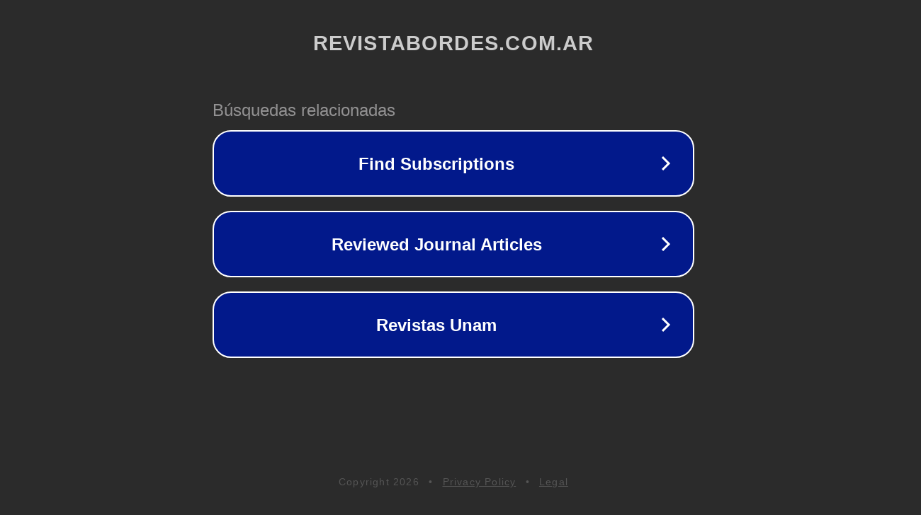

--- FILE ---
content_type: text/html; charset=utf-8
request_url: http://revistabordes.com.ar/
body_size: 1058
content:
<!doctype html>
<html data-adblockkey="MFwwDQYJKoZIhvcNAQEBBQADSwAwSAJBANDrp2lz7AOmADaN8tA50LsWcjLFyQFcb/P2Txc58oYOeILb3vBw7J6f4pamkAQVSQuqYsKx3YzdUHCvbVZvFUsCAwEAAQ==_MMtv92oEUMeCBQRo0qjWhjbzR78lbmm0PpkKW2G390UsqyRMHSj2cbtQJk8f1+ru2K8dAtUTF54PI9xKmmG2bg==" lang="en" style="background: #2B2B2B;">
<head>
    <meta charset="utf-8">
    <meta name="viewport" content="width=device-width, initial-scale=1">
    <link rel="icon" href="[data-uri]">
    <link rel="preconnect" href="https://www.google.com" crossorigin>
</head>
<body>
<div id="target" style="opacity: 0"></div>
<script>window.park = "[base64]";</script>
<script src="/bidNPFGpd.js"></script>
</body>
</html>
